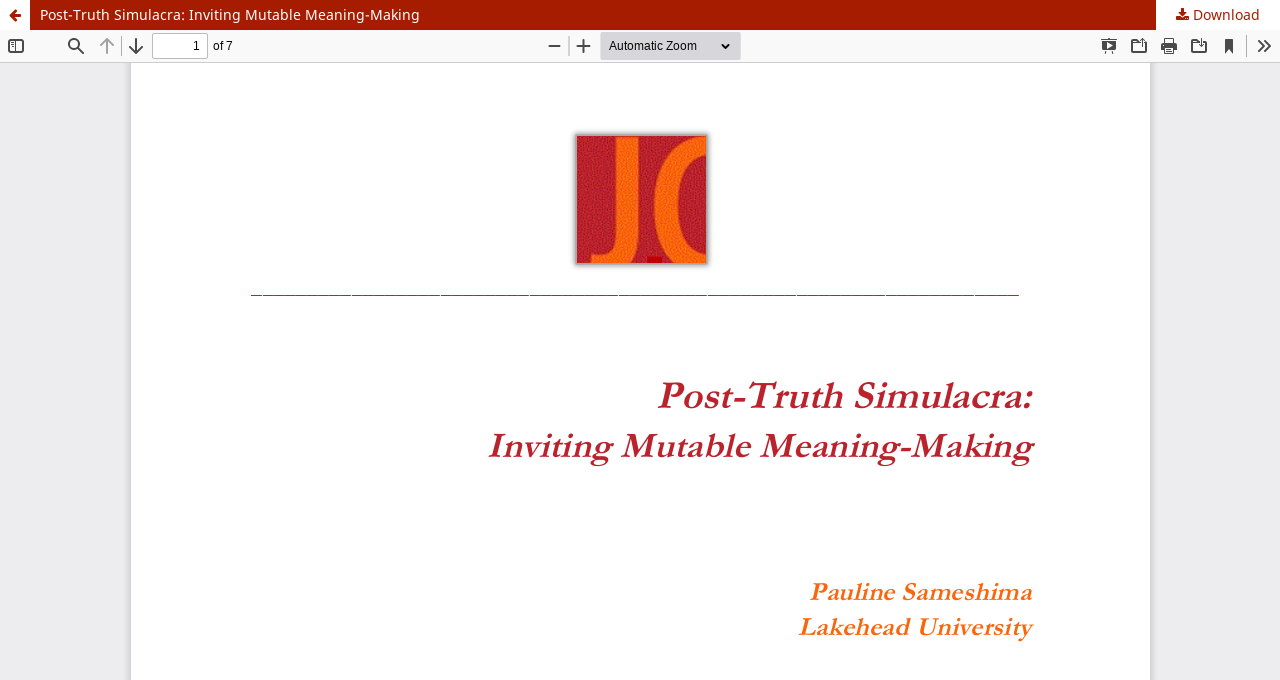

--- FILE ---
content_type: text/html; charset=utf-8
request_url: https://jcacs.journals.yorku.ca/index.php/jcacs/article/view/40336/36281
body_size: 2194
content:
<!DOCTYPE html>
<html lang="en-US" xml:lang="en-US">
<head>
	<meta http-equiv="Content-Type" content="text/html; charset=utf-8" />
	<meta name="viewport" content="width=device-width, initial-scale=1.0" />
	<title>View of Post-Truth Simulacra: Inviting Mutable Meaning-Making</title>

	
<link rel="icon" href="https://jcacs.journals.yorku.ca/public/journals/117/favicon_en_US.png" />
<meta name="generator" content="Open Journal Systems 3.3.0.22" />
<TITLE>Journal of the Canadian Association for Curriculum Studies</TITLE>
<meta name="description" content="JCACS publishes scholarly, and some creative, works that provoke philosophical and theoretical debate, respond to critical questions and issues of interest to curriculum scholars, feature the work of Canadian cur.">
<meta name="keywords" content="curriculum; curriculum inquiry; curriculum studies; curriculum theory">
<link rel="alternate" type="application/atom+xml" href="https://jcacs.journals.yorku.ca/index.php/jcacs/gateway/plugin/WebFeedGatewayPlugin/atom">
<link rel="alternate" type="application/rdf+xml" href="https://jcacs.journals.yorku.ca/index.php/jcacs/gateway/plugin/WebFeedGatewayPlugin/rss">
<link rel="alternate" type="application/rss+xml" href="https://jcacs.journals.yorku.ca/index.php/jcacs/gateway/plugin/WebFeedGatewayPlugin/rss2">
<link rel="alternate" type="application/atom+xml" href="https://jcacs.journals.yorku.ca/index.php/jcacs/gateway/plugin/AnnouncementFeedGatewayPlugin/atom">
<link rel="alternate" type="application/rdf+xml" href="https://jcacs.journals.yorku.ca/index.php/jcacs/gateway/plugin/AnnouncementFeedGatewayPlugin/rss">
<link rel="alternate" type="application/rss+xml" href="https://jcacs.journals.yorku.ca/index.php/jcacs/gateway/plugin/AnnouncementFeedGatewayPlugin/rss2">
	<link rel="stylesheet" href="https://jcacs.journals.yorku.ca/index.php/jcacs/$$$call$$$/page/page/css?name=stylesheet" type="text/css" /><link rel="stylesheet" href="https://jcacs.journals.yorku.ca/index.php/jcacs/$$$call$$$/page/page/css?name=font" type="text/css" /><link rel="stylesheet" href="https://jcacs.journals.yorku.ca/lib/pkp/styles/fontawesome/fontawesome.css?v=3.3.0.22" type="text/css" /><style type="text/css">.pkp_structure_head { background: center / cover no-repeat url("https://jcacs.journals.yorku.ca/public/journals/117/homepageImage_en_US.png");}</style><link rel="stylesheet" href="https://jcacs.journals.yorku.ca/public/journals/117/styleSheet.css?d=2022-06-10+21%3A34%3A54" type="text/css" />
	<script src="https://jcacs.journals.yorku.ca/lib/pkp/lib/vendor/components/jquery/jquery.min.js?v=3.3.0.22" type="text/javascript"></script><script src="https://jcacs.journals.yorku.ca/lib/pkp/lib/vendor/components/jqueryui/jquery-ui.min.js?v=3.3.0.22" type="text/javascript"></script><script src="https://jcacs.journals.yorku.ca/plugins/themes/default/js/lib/popper/popper.js?v=3.3.0.22" type="text/javascript"></script><script src="https://jcacs.journals.yorku.ca/plugins/themes/default/js/lib/bootstrap/util.js?v=3.3.0.22" type="text/javascript"></script><script src="https://jcacs.journals.yorku.ca/plugins/themes/default/js/lib/bootstrap/dropdown.js?v=3.3.0.22" type="text/javascript"></script><script src="https://jcacs.journals.yorku.ca/plugins/themes/default/js/main.js?v=3.3.0.22" type="text/javascript"></script><script type="text/javascript">
(function (w, d, s, l, i) { w[l] = w[l] || []; var f = d.getElementsByTagName(s)[0],
j = d.createElement(s), dl = l != 'dataLayer' ? '&l=' + l : ''; j.async = true; 
j.src = 'https://www.googletagmanager.com/gtag/js?id=' + i + dl; f.parentNode.insertBefore(j, f); 
function gtag(){dataLayer.push(arguments)}; gtag('js', new Date()); gtag('config', i); })
(window, document, 'script', 'dataLayer', 'UA-2001117-25');
</script><script type="text/javascript">			var _paq = _paq || [];
			  _paq.push(['trackPageView']);
			  _paq.push(['enableLinkTracking']);
			  (function() {
			    var u="//matomo.library.yorku.ca/";
			    _paq.push(['setTrackerUrl', u+'piwik.php']);
			    _paq.push(['setSiteId', 39]);
			    _paq.push(['setDocumentTitle', "jcacs"]);
			    var d=document, g=d.createElement('script'), s=d.getElementsByTagName('script')[0];
			    g.type='text/javascript'; g.async=true; g.defer=true; g.src=u+'piwik.js'; s.parentNode.insertBefore(g,s);
			  })();</script>
</head>
<body class="pkp_page_article pkp_op_view">

		<header class="header_view">

		<a href="https://jcacs.journals.yorku.ca/index.php/jcacs/article/view/40336" class="return">
			<span class="pkp_screen_reader">
									Return to Article Details
							</span>
		</a>

		<a href="https://jcacs.journals.yorku.ca/index.php/jcacs/article/view/40336" class="title">
			Post-Truth Simulacra: Inviting Mutable Meaning-Making
		</a>

		<a href="https://jcacs.journals.yorku.ca/index.php/jcacs/article/download/40336/36281/50697" class="download" download>
			<span class="label">
				Download
			</span>
			<span class="pkp_screen_reader">
				Download PDF
			</span>
		</a>

	</header>

	<script type="text/javascript">
		// Creating iframe's src in JS instead of Smarty so that EZProxy-using sites can find our domain in $pdfUrl and do their rewrites on it.
		$(document).ready(function() {
			var urlBase = "https://jcacs.journals.yorku.ca/plugins/generic/pdfJsViewer/pdf.js/web/viewer.html?file=";
			var pdfUrl = "https://jcacs.journals.yorku.ca/index.php/jcacs/article/download/40336/36281/50697";
			$("#pdfCanvasContainer > iframe").attr("src", urlBase + encodeURIComponent(pdfUrl));
		});
	</script>

	<div id="pdfCanvasContainer" class="galley_view">
				<iframe src="" width="100%" height="100%" style="min-height: 500px;" title="PDF of Post-Truth Simulacra: Inviting Mutable Meaning-Making" allow="fullscreen" webkitallowfullscreen="webkitallowfullscreen"></iframe>
	</div>
	<span class="Z3988" title="ctx_ver=Z39.88-2004&amp;rft_id=https%3A%2F%2Fjcacs.journals.yorku.ca%2Findex.php%2Fjcacs%2Farticle%2Fview%2F40336&amp;rft_val_fmt=info%3Aofi%2Ffmt%3Akev%3Amtx%3Ajournal&amp;rft.language=en_US&amp;rft.genre=article&amp;rft.title=Journal+of+the+Canadian+Association+for+Curriculum+Studies&amp;rft.jtitle=Journal+of+the+Canadian+Association+for+Curriculum+Studies&amp;rft.atitle=Post-Truth+Simulacra%3A+Inviting+Mutable+Meaning-Making&amp;rft.artnum=40336&amp;rft.stitle=JCACS&amp;rft.volume=15&amp;rft.issue=2&amp;rft.aulast=Sameshima&amp;rft.aufirst=Pauline&amp;rft.date=2017-12-07&amp;rft_id=info%3Adoi%2F10.25071%2F1916-4467.40336&amp;rft.pages=1-7&amp;rft.eissn=1916-4467"></span>

</body>
</html>


--- FILE ---
content_type: text/css
request_url: https://jcacs.journals.yorku.ca/public/journals/117/styleSheet.css?d=2022-06-10+21%3A34%3A54
body_size: 1021
content:

/* HEADER */
@media screen and (min-width: 992px) {
  .pkp_site_nav_menu {
     margin: 0.5em;
     background-color: rgba(255,255,255,0);
  }
    .pkp_nav_list ul a{
    color:#A51C00;
  }
  .pkp_nav_list ul a:hover, .pkp_nav_list ul a:focus {
    border-color: #ed6c2a;
    color:#ed6c2a;
  }
  .pkp_navigation_primary .dropdown-menu a:focus, .pkp_navigation_primary .dropdown-menu a:hover {
    border-color: #ed6c2a;
    margin:0;
  }
}

/* BODY */
.current_issue h2{
  margin-top: 1.43rem;
  font-size: 25px;
}
h2.title {
  border-bottom: 4px solid #ed6c2a;
  padding-bottom: 6px;
}

a {
  color: #A51C00; 
}
a:hover{
  color: #ed6c2a;
}

a.obj_galley_link {
  color: #A51C00;
  border-color: #A51C00;
}
a.obj_galley_link:hover {
  border-color: #ed6c2a;
  background-color: #ed6c2a;
}
.pkp_page_index .current_issue .read_more{
  margin-top: 2em;
  margin-bottom:0;
  color: #A51C00;
}
.pkp_page_index .current_issue .read_more:hover{
  color: #ed6c2a;
}
.obj_announcement_summary .read_more{
  color: #A51C00;
}

.obj_announcement_summary .read_more:hover{
  color: #ed6c2a;
}
.obj_issue_toc .cover {
  width: 100%;
  margin-bottom: 1em;
}
.obj_issue_toc .sections:not(:first-child) {
  margin-top: 0;
}
.obj_issue_toc .galleys, .obj_issue_toc .section {
  padding-bottom: 0;
}
.pkp_block {
  padding-bottom: 0; 
}
.block_make_submission a {
  background-color: #A51C00;
  padding: 5px 10px;
  margin-bottom: 20px;
  border-color: #A51C00;
  color: white;
  font-size: 15px;
}
.block_make_submission a:hover {
  background-color: #ed6c2a;
  border-color: #ed6c2a;
}

#editors {
  margin:0;
}

#editor-in-chief {
  margin-bottom: 0;
}

/* FOOTER */
.pkp_structure_footer_wrapper {
  background-color: #A51C00
}
.pkp_brand_footer {
  visibility: hidden;
  height: 0;
  padding: 0
}
.pkp_footer_content {
  text-align: center;
  padding-bottom: 0
}
.pkp_structure_content{
  min-height: 100vh;
}
html, #page, header { height:100%;}

/* ARCHIVES GRID */

.issues_archive {
  display: grid;
  grid-template-columns: repeat(4, 1fr);
}
.issues_archive li{
  border: .5px solid lightgray;
  display: flex;
  align-items: flex-end;
  justify-content: flex-end;
}
.obj_issue_summary .cover {
  width: 100%;
}

/* SUBMISSIONS */

.cmp_notification {
    border-left: 0.357rem solid #ed6c2a;
}

/* BUTTONS */

.page_login .buttons button, .page_search .submit button {
  background-color: #A51C00;
  border-color: #A51C00;
  color: white;
}

.page_login .buttons button:hover, .page_search .submit button:hover {
  background-color: #ed6c2a;
  border-color: #ed6c2a;
}

.page_search .submit button:after, .page_search .submit button:hover::after, .page_search .submit button:focus::after   {
  background-color: white;
  color: #A51C00;
}

/* PDF */
.header_view .title:hover, .header_view .title:focus {
  background: #ed6c2a;
}
.header_view .return:hover, .header_view .return:focus {
  background: #ed6c2a;
  color: #fff;
}
.header_view {
  background: #A51C00;
}
.header_view .return {
  color: #A51C00;
}
.header_view .download:hover, .header_view .download:focus {
  background: #ed6c2a;
}